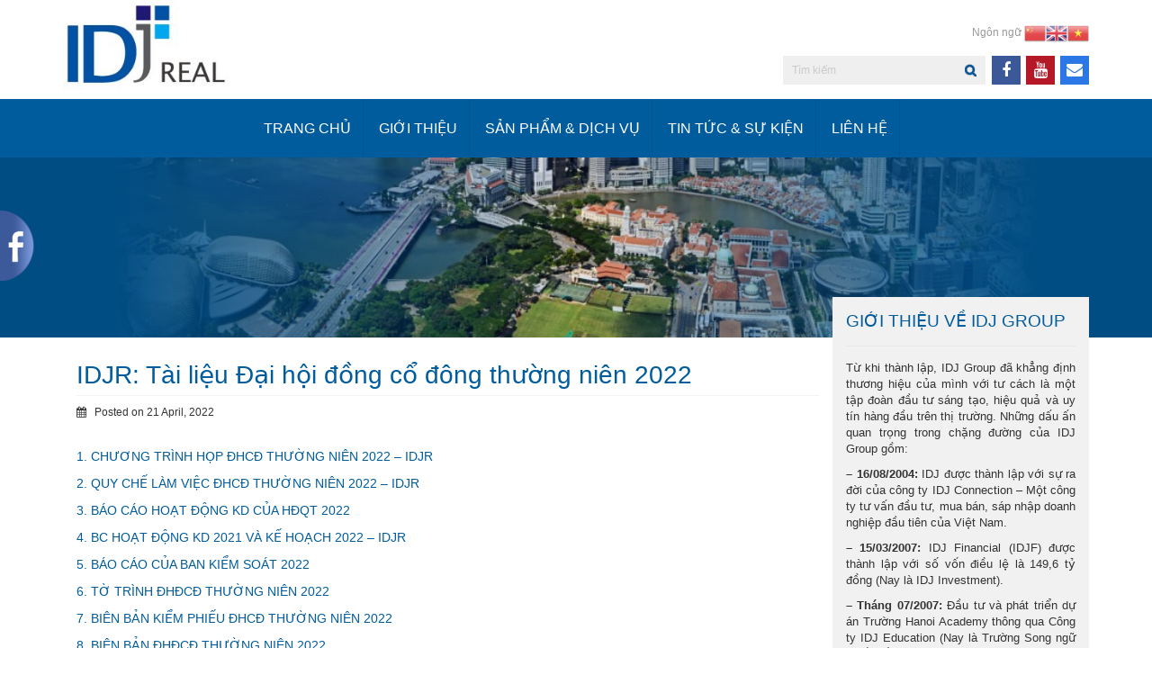

--- FILE ---
content_type: text/html; charset=UTF-8
request_url: https://idjr.vn/idjr-tai-lieu-dai-hoi-dong-co-dong-thuong-nien-2022/
body_size: 14111
content:
<!DOCTYPE html>
<html lang="en-US">
<head>
<meta charset="UTF-8">
<meta name="viewport" content="width=device-width, initial-scale=1">
<link rel="profile" href="https://gmpg.org/xfn/11">
<link rel="pingback" href="https://idjr.vn/xmlrpc.php">
  <link rel="stylesheet" href="https://maxcdn.bootstrapcdn.com/bootstrap/3.3.7/css/bootstrap.min.css">
  <script src="https://ajax.googleapis.com/ajax/libs/jquery/3.2.1/jquery.min.js"></script>
  <script src="https://maxcdn.bootstrapcdn.com/bootstrap/3.3.7/js/bootstrap.min.js"></script>
  <meta property="og:image" />

<meta name='robots' content='index, follow, max-image-preview:large, max-snippet:-1, max-video-preview:-1' />

	<!-- This site is optimized with the Yoast SEO plugin v19.6.1 - https://yoast.com/wordpress/plugins/seo/ -->
	<title>IDJR: Tài liệu Đại hội đồng cổ đông thường niên 2022 - IDJ Real</title>
	<link rel="canonical" href="https://idjr.vn/idjr-tai-lieu-dai-hoi-dong-co-dong-thuong-nien-2022/" />
	<meta property="og:locale" content="en_US" />
	<meta property="og:type" content="article" />
	<meta property="og:title" content="IDJR: Tài liệu Đại hội đồng cổ đông thường niên 2022 - IDJ Real" />
	<meta property="og:description" content="&nbsp; 1. CHƯƠNG TRÌNH HỌP ĐHCĐ THƯỜNG NIÊN 2022 &#8211; IDJR 2. QUY CHẾ LÀM VIỆC ĐHCĐ THƯỜNG NIÊN 2022 &#8211; IDJR 3. BÁO CÁO HOẠT ĐỘNG KD CỦA HĐQT 2022 4. BC HOẠT ĐỘNG KD 2021 VÀ KẾ HOẠCH 2022 &#8211; IDJR 5. BÁO CÁO CỦA BAN KIỂM SOÁT 2022 6. TỜ TRÌNH ĐHĐCĐ [&hellip;]" />
	<meta property="og:url" content="https://idjr.vn/idjr-tai-lieu-dai-hoi-dong-co-dong-thuong-nien-2022/" />
	<meta property="og:site_name" content="IDJ Real" />
	<meta property="article:published_time" content="2022-04-21T04:30:51+00:00" />
	<meta property="article:modified_time" content="2022-09-14T07:52:22+00:00" />
	<meta property="og:image" content="https://idjr.vn/wp-content/uploads/2017/07/Logo-IDJ-Real-horizontal.jpg" />
	<meta property="og:image:width" content="605" />
	<meta property="og:image:height" content="329" />
	<meta property="og:image:type" content="image/jpeg" />
	<meta name="author" content="admin" />
	<meta name="twitter:card" content="summary_large_image" />
	<script type="application/ld+json" class="yoast-schema-graph">{"@context":"https://schema.org","@graph":[{"@type":"WebPage","@id":"https://idjr.vn/idjr-tai-lieu-dai-hoi-dong-co-dong-thuong-nien-2022/","url":"https://idjr.vn/idjr-tai-lieu-dai-hoi-dong-co-dong-thuong-nien-2022/","name":"IDJR: Tài liệu Đại hội đồng cổ đông thường niên 2022 - IDJ Real","isPartOf":{"@id":"https://idjr.vn/#website"},"primaryImageOfPage":{"@id":"https://idjr.vn/idjr-tai-lieu-dai-hoi-dong-co-dong-thuong-nien-2022/#primaryimage"},"image":{"@id":"https://idjr.vn/idjr-tai-lieu-dai-hoi-dong-co-dong-thuong-nien-2022/#primaryimage"},"thumbnailUrl":"https://idjr.vn/wp-content/uploads/2017/07/Logo-IDJ-Real-horizontal.jpg","datePublished":"2022-04-21T04:30:51+00:00","dateModified":"2022-09-14T07:52:22+00:00","author":{"@id":"https://idjr.vn/#/schema/person/88d698e529f32f8dae9d5dc786b0f32b"},"breadcrumb":{"@id":"https://idjr.vn/idjr-tai-lieu-dai-hoi-dong-co-dong-thuong-nien-2022/#breadcrumb"},"inLanguage":"en-US","potentialAction":[{"@type":"ReadAction","target":["https://idjr.vn/idjr-tai-lieu-dai-hoi-dong-co-dong-thuong-nien-2022/"]}]},{"@type":"ImageObject","inLanguage":"en-US","@id":"https://idjr.vn/idjr-tai-lieu-dai-hoi-dong-co-dong-thuong-nien-2022/#primaryimage","url":"https://idjr.vn/wp-content/uploads/2017/07/Logo-IDJ-Real-horizontal.jpg","contentUrl":"https://idjr.vn/wp-content/uploads/2017/07/Logo-IDJ-Real-horizontal.jpg","width":605,"height":329},{"@type":"BreadcrumbList","@id":"https://idjr.vn/idjr-tai-lieu-dai-hoi-dong-co-dong-thuong-nien-2022/#breadcrumb","itemListElement":[{"@type":"ListItem","position":1,"name":"Trang chủ","item":"https://idjr.vn/"},{"@type":"ListItem","position":2,"name":"IDJR: Tài liệu Đại hội đồng cổ đông thường niên 2022"}]},{"@type":"WebSite","@id":"https://idjr.vn/#website","url":"https://idjr.vn/","name":"IDJ Real","description":"Tập đoàn IDJ","potentialAction":[{"@type":"SearchAction","target":{"@type":"EntryPoint","urlTemplate":"https://idjr.vn/?s={search_term_string}"},"query-input":"required name=search_term_string"}],"inLanguage":"en-US"},{"@type":"Person","@id":"https://idjr.vn/#/schema/person/88d698e529f32f8dae9d5dc786b0f32b","name":"admin","image":{"@type":"ImageObject","inLanguage":"en-US","@id":"https://idjr.vn/#/schema/person/image/","url":"https://secure.gravatar.com/avatar/f30b64d0d7ce608961adc7caf7f9d25b?s=96&d=mm&r=g","contentUrl":"https://secure.gravatar.com/avatar/f30b64d0d7ce608961adc7caf7f9d25b?s=96&d=mm&r=g","caption":"admin"},"url":"https://idjr.vn/author/webtit/"}]}</script>
	<!-- / Yoast SEO plugin. -->


<link rel='dns-prefetch' href='//fonts.googleapis.com' />
<link rel='dns-prefetch' href='//s.w.org' />
<link rel="alternate" type="application/rss+xml" title="IDJ Real &raquo; Feed" href="https://idjr.vn/feed/" />
<link rel="alternate" type="application/rss+xml" title="IDJ Real &raquo; Comments Feed" href="https://idjr.vn/comments/feed/" />
<link rel="alternate" type="application/rss+xml" title="IDJ Real &raquo; IDJR: Tài liệu Đại hội đồng cổ đông thường niên 2022 Comments Feed" href="https://idjr.vn/idjr-tai-lieu-dai-hoi-dong-co-dong-thuong-nien-2022/feed/" />
<script type="text/javascript">
window._wpemojiSettings = {"baseUrl":"https:\/\/s.w.org\/images\/core\/emoji\/14.0.0\/72x72\/","ext":".png","svgUrl":"https:\/\/s.w.org\/images\/core\/emoji\/14.0.0\/svg\/","svgExt":".svg","source":{"concatemoji":"https:\/\/idjr.vn\/wp-includes\/js\/wp-emoji-release.min.js?ver=6.0.11"}};
/*! This file is auto-generated */
!function(e,a,t){var n,r,o,i=a.createElement("canvas"),p=i.getContext&&i.getContext("2d");function s(e,t){var a=String.fromCharCode,e=(p.clearRect(0,0,i.width,i.height),p.fillText(a.apply(this,e),0,0),i.toDataURL());return p.clearRect(0,0,i.width,i.height),p.fillText(a.apply(this,t),0,0),e===i.toDataURL()}function c(e){var t=a.createElement("script");t.src=e,t.defer=t.type="text/javascript",a.getElementsByTagName("head")[0].appendChild(t)}for(o=Array("flag","emoji"),t.supports={everything:!0,everythingExceptFlag:!0},r=0;r<o.length;r++)t.supports[o[r]]=function(e){if(!p||!p.fillText)return!1;switch(p.textBaseline="top",p.font="600 32px Arial",e){case"flag":return s([127987,65039,8205,9895,65039],[127987,65039,8203,9895,65039])?!1:!s([55356,56826,55356,56819],[55356,56826,8203,55356,56819])&&!s([55356,57332,56128,56423,56128,56418,56128,56421,56128,56430,56128,56423,56128,56447],[55356,57332,8203,56128,56423,8203,56128,56418,8203,56128,56421,8203,56128,56430,8203,56128,56423,8203,56128,56447]);case"emoji":return!s([129777,127995,8205,129778,127999],[129777,127995,8203,129778,127999])}return!1}(o[r]),t.supports.everything=t.supports.everything&&t.supports[o[r]],"flag"!==o[r]&&(t.supports.everythingExceptFlag=t.supports.everythingExceptFlag&&t.supports[o[r]]);t.supports.everythingExceptFlag=t.supports.everythingExceptFlag&&!t.supports.flag,t.DOMReady=!1,t.readyCallback=function(){t.DOMReady=!0},t.supports.everything||(n=function(){t.readyCallback()},a.addEventListener?(a.addEventListener("DOMContentLoaded",n,!1),e.addEventListener("load",n,!1)):(e.attachEvent("onload",n),a.attachEvent("onreadystatechange",function(){"complete"===a.readyState&&t.readyCallback()})),(e=t.source||{}).concatemoji?c(e.concatemoji):e.wpemoji&&e.twemoji&&(c(e.twemoji),c(e.wpemoji)))}(window,document,window._wpemojiSettings);
</script>
<style type="text/css">
img.wp-smiley,
img.emoji {
	display: inline !important;
	border: none !important;
	box-shadow: none !important;
	height: 1em !important;
	width: 1em !important;
	margin: 0 0.07em !important;
	vertical-align: -0.1em !important;
	background: none !important;
	padding: 0 !important;
}
</style>
	<link rel='stylesheet' id='gtranslate-style-css'  href='https://idjr.vn/wp-content/plugins/gtranslate/gtranslate-style24.css?ver=6.0.11' type='text/css' media='all' />
<link rel='stylesheet' id='sydney-bootstrap-css'  href='https://idjr.vn/wp-content/themes/sydney/css/bootstrap/bootstrap.min.css?ver=1' type='text/css' media='all' />
<link rel='stylesheet' id='wp-block-library-css'  href='https://idjr.vn/wp-includes/css/dist/block-library/style.min.css?ver=6.0.11' type='text/css' media='all' />
<style id='global-styles-inline-css' type='text/css'>
body{--wp--preset--color--black: #000000;--wp--preset--color--cyan-bluish-gray: #abb8c3;--wp--preset--color--white: #ffffff;--wp--preset--color--pale-pink: #f78da7;--wp--preset--color--vivid-red: #cf2e2e;--wp--preset--color--luminous-vivid-orange: #ff6900;--wp--preset--color--luminous-vivid-amber: #fcb900;--wp--preset--color--light-green-cyan: #7bdcb5;--wp--preset--color--vivid-green-cyan: #00d084;--wp--preset--color--pale-cyan-blue: #8ed1fc;--wp--preset--color--vivid-cyan-blue: #0693e3;--wp--preset--color--vivid-purple: #9b51e0;--wp--preset--gradient--vivid-cyan-blue-to-vivid-purple: linear-gradient(135deg,rgba(6,147,227,1) 0%,rgb(155,81,224) 100%);--wp--preset--gradient--light-green-cyan-to-vivid-green-cyan: linear-gradient(135deg,rgb(122,220,180) 0%,rgb(0,208,130) 100%);--wp--preset--gradient--luminous-vivid-amber-to-luminous-vivid-orange: linear-gradient(135deg,rgba(252,185,0,1) 0%,rgba(255,105,0,1) 100%);--wp--preset--gradient--luminous-vivid-orange-to-vivid-red: linear-gradient(135deg,rgba(255,105,0,1) 0%,rgb(207,46,46) 100%);--wp--preset--gradient--very-light-gray-to-cyan-bluish-gray: linear-gradient(135deg,rgb(238,238,238) 0%,rgb(169,184,195) 100%);--wp--preset--gradient--cool-to-warm-spectrum: linear-gradient(135deg,rgb(74,234,220) 0%,rgb(151,120,209) 20%,rgb(207,42,186) 40%,rgb(238,44,130) 60%,rgb(251,105,98) 80%,rgb(254,248,76) 100%);--wp--preset--gradient--blush-light-purple: linear-gradient(135deg,rgb(255,206,236) 0%,rgb(152,150,240) 100%);--wp--preset--gradient--blush-bordeaux: linear-gradient(135deg,rgb(254,205,165) 0%,rgb(254,45,45) 50%,rgb(107,0,62) 100%);--wp--preset--gradient--luminous-dusk: linear-gradient(135deg,rgb(255,203,112) 0%,rgb(199,81,192) 50%,rgb(65,88,208) 100%);--wp--preset--gradient--pale-ocean: linear-gradient(135deg,rgb(255,245,203) 0%,rgb(182,227,212) 50%,rgb(51,167,181) 100%);--wp--preset--gradient--electric-grass: linear-gradient(135deg,rgb(202,248,128) 0%,rgb(113,206,126) 100%);--wp--preset--gradient--midnight: linear-gradient(135deg,rgb(2,3,129) 0%,rgb(40,116,252) 100%);--wp--preset--duotone--dark-grayscale: url('#wp-duotone-dark-grayscale');--wp--preset--duotone--grayscale: url('#wp-duotone-grayscale');--wp--preset--duotone--purple-yellow: url('#wp-duotone-purple-yellow');--wp--preset--duotone--blue-red: url('#wp-duotone-blue-red');--wp--preset--duotone--midnight: url('#wp-duotone-midnight');--wp--preset--duotone--magenta-yellow: url('#wp-duotone-magenta-yellow');--wp--preset--duotone--purple-green: url('#wp-duotone-purple-green');--wp--preset--duotone--blue-orange: url('#wp-duotone-blue-orange');--wp--preset--font-size--small: 13px;--wp--preset--font-size--medium: 20px;--wp--preset--font-size--large: 36px;--wp--preset--font-size--x-large: 42px;}.has-black-color{color: var(--wp--preset--color--black) !important;}.has-cyan-bluish-gray-color{color: var(--wp--preset--color--cyan-bluish-gray) !important;}.has-white-color{color: var(--wp--preset--color--white) !important;}.has-pale-pink-color{color: var(--wp--preset--color--pale-pink) !important;}.has-vivid-red-color{color: var(--wp--preset--color--vivid-red) !important;}.has-luminous-vivid-orange-color{color: var(--wp--preset--color--luminous-vivid-orange) !important;}.has-luminous-vivid-amber-color{color: var(--wp--preset--color--luminous-vivid-amber) !important;}.has-light-green-cyan-color{color: var(--wp--preset--color--light-green-cyan) !important;}.has-vivid-green-cyan-color{color: var(--wp--preset--color--vivid-green-cyan) !important;}.has-pale-cyan-blue-color{color: var(--wp--preset--color--pale-cyan-blue) !important;}.has-vivid-cyan-blue-color{color: var(--wp--preset--color--vivid-cyan-blue) !important;}.has-vivid-purple-color{color: var(--wp--preset--color--vivid-purple) !important;}.has-black-background-color{background-color: var(--wp--preset--color--black) !important;}.has-cyan-bluish-gray-background-color{background-color: var(--wp--preset--color--cyan-bluish-gray) !important;}.has-white-background-color{background-color: var(--wp--preset--color--white) !important;}.has-pale-pink-background-color{background-color: var(--wp--preset--color--pale-pink) !important;}.has-vivid-red-background-color{background-color: var(--wp--preset--color--vivid-red) !important;}.has-luminous-vivid-orange-background-color{background-color: var(--wp--preset--color--luminous-vivid-orange) !important;}.has-luminous-vivid-amber-background-color{background-color: var(--wp--preset--color--luminous-vivid-amber) !important;}.has-light-green-cyan-background-color{background-color: var(--wp--preset--color--light-green-cyan) !important;}.has-vivid-green-cyan-background-color{background-color: var(--wp--preset--color--vivid-green-cyan) !important;}.has-pale-cyan-blue-background-color{background-color: var(--wp--preset--color--pale-cyan-blue) !important;}.has-vivid-cyan-blue-background-color{background-color: var(--wp--preset--color--vivid-cyan-blue) !important;}.has-vivid-purple-background-color{background-color: var(--wp--preset--color--vivid-purple) !important;}.has-black-border-color{border-color: var(--wp--preset--color--black) !important;}.has-cyan-bluish-gray-border-color{border-color: var(--wp--preset--color--cyan-bluish-gray) !important;}.has-white-border-color{border-color: var(--wp--preset--color--white) !important;}.has-pale-pink-border-color{border-color: var(--wp--preset--color--pale-pink) !important;}.has-vivid-red-border-color{border-color: var(--wp--preset--color--vivid-red) !important;}.has-luminous-vivid-orange-border-color{border-color: var(--wp--preset--color--luminous-vivid-orange) !important;}.has-luminous-vivid-amber-border-color{border-color: var(--wp--preset--color--luminous-vivid-amber) !important;}.has-light-green-cyan-border-color{border-color: var(--wp--preset--color--light-green-cyan) !important;}.has-vivid-green-cyan-border-color{border-color: var(--wp--preset--color--vivid-green-cyan) !important;}.has-pale-cyan-blue-border-color{border-color: var(--wp--preset--color--pale-cyan-blue) !important;}.has-vivid-cyan-blue-border-color{border-color: var(--wp--preset--color--vivid-cyan-blue) !important;}.has-vivid-purple-border-color{border-color: var(--wp--preset--color--vivid-purple) !important;}.has-vivid-cyan-blue-to-vivid-purple-gradient-background{background: var(--wp--preset--gradient--vivid-cyan-blue-to-vivid-purple) !important;}.has-light-green-cyan-to-vivid-green-cyan-gradient-background{background: var(--wp--preset--gradient--light-green-cyan-to-vivid-green-cyan) !important;}.has-luminous-vivid-amber-to-luminous-vivid-orange-gradient-background{background: var(--wp--preset--gradient--luminous-vivid-amber-to-luminous-vivid-orange) !important;}.has-luminous-vivid-orange-to-vivid-red-gradient-background{background: var(--wp--preset--gradient--luminous-vivid-orange-to-vivid-red) !important;}.has-very-light-gray-to-cyan-bluish-gray-gradient-background{background: var(--wp--preset--gradient--very-light-gray-to-cyan-bluish-gray) !important;}.has-cool-to-warm-spectrum-gradient-background{background: var(--wp--preset--gradient--cool-to-warm-spectrum) !important;}.has-blush-light-purple-gradient-background{background: var(--wp--preset--gradient--blush-light-purple) !important;}.has-blush-bordeaux-gradient-background{background: var(--wp--preset--gradient--blush-bordeaux) !important;}.has-luminous-dusk-gradient-background{background: var(--wp--preset--gradient--luminous-dusk) !important;}.has-pale-ocean-gradient-background{background: var(--wp--preset--gradient--pale-ocean) !important;}.has-electric-grass-gradient-background{background: var(--wp--preset--gradient--electric-grass) !important;}.has-midnight-gradient-background{background: var(--wp--preset--gradient--midnight) !important;}.has-small-font-size{font-size: var(--wp--preset--font-size--small) !important;}.has-medium-font-size{font-size: var(--wp--preset--font-size--medium) !important;}.has-large-font-size{font-size: var(--wp--preset--font-size--large) !important;}.has-x-large-font-size{font-size: var(--wp--preset--font-size--x-large) !important;}
</style>
<link rel='stylesheet' id='hctpc_stylesheet-css'  href='https://idjr.vn/wp-content/plugins/captcha/css/front_end_style.css?ver=4.3.1' type='text/css' media='all' />
<link rel='stylesheet' id='dashicons-css'  href='https://idjr.vn/wp-includes/css/dashicons.min.css?ver=6.0.11' type='text/css' media='all' />
<link rel='stylesheet' id='hctpc_desktop_style-css'  href='https://idjr.vn/wp-content/plugins/captcha/css/desktop_style.css?ver=4.3.1' type='text/css' media='all' />
<link rel='stylesheet' id='contact-form-7-css'  href='https://idjr.vn/wp-content/plugins/contact-form-7/includes/css/styles.css?ver=5.6.3' type='text/css' media='all' />
<link rel='stylesheet' id='bwg_fonts-css'  href='https://idjr.vn/wp-content/plugins/photo-gallery/css/bwg-fonts/fonts.css?ver=0.0.1' type='text/css' media='all' />
<link rel='stylesheet' id='sumoselect-css'  href='https://idjr.vn/wp-content/plugins/photo-gallery/css/sumoselect.min.css?ver=3.4.6' type='text/css' media='all' />
<link rel='stylesheet' id='mCustomScrollbar-css'  href='https://idjr.vn/wp-content/plugins/photo-gallery/css/jquery.mCustomScrollbar.min.css?ver=3.1.5' type='text/css' media='all' />
<link rel='stylesheet' id='bwg_frontend-css'  href='https://idjr.vn/wp-content/plugins/photo-gallery/css/styles.min.css?ver=1.7.4' type='text/css' media='all' />
<link rel='stylesheet' id='wp-pagenavi-css'  href='https://idjr.vn/wp-content/plugins/wp-pagenavi/pagenavi-css.css?ver=2.70' type='text/css' media='all' />
<link rel='stylesheet' id='sydney-fonts-css'  href='https://fonts.googleapis.com/css?family=Source+Sans+Pro%3A400%2C400italic%2C600%7CHelvetica%3A400%2C500%2C600' type='text/css' media='all' />
<link rel='stylesheet' id='sydney-style-css'  href='https://idjr.vn/wp-content/themes/sydney/style.css?ver=20170504' type='text/css' media='all' />
<style id='sydney-style-inline-css' type='text/css'>
body, #mainnav ul ul a { font-family:'Helvetica', sans-serif!important;}
h1, h2, h3, h4, h5, h6, #mainnav ul li a, .portfolio-info, .roll-testimonials .name, .roll-team .team-content .name, .roll-team .team-item .team-pop .name, .roll-tabs .menu-tab li a, .roll-testimonials .name, .roll-project .project-filter li a, .roll-button, .roll-counter .name-count, .roll-counter .numb-count button, input[type="button"], input[type="reset"], input[type="submit"] { font-family:'Helvetica', sans-serif;}
.site-title { font-size:32px; }
.site-description { font-size:16px; }
#mainnav ul li a { font-size:14px; }
h1 { font-size:24px; }
h2 { font-size:20px; }
h3 { font-size:18px; }
h4 { font-size:16px; }
h5 { font-size:14px; }
h6 { font-size:14px; }
body { font-size:14px; }
.header-image { background-size:cover;}
.header-image { height:200px; }
.site-header.float-header { background-color:rgba(0,0,0,0.9);}
@media only screen and (max-width: 1024px) { .site-header { background-color:#000000;}}
.site-title a, .site-title a:hover { color:#ffffff}
.site-description { color:#ffffff}
#mainnav ul li a, #mainnav ul li::before { color:#ffffff}
#mainnav .sub-menu li a { color:#ffffff}
#mainnav .sub-menu li a { background:#1c1c1c}
.text-slider .maintitle, .text-slider .subtitle { color:#ffffff}
body { color:#767676}
#secondary { background-color:#ffffff}
#secondary, #secondary a, #secondary .widget-title { color:#767676}
.footer-widgets { background-color:#252525}
.btn-menu { color:#ffffff}
#mainnav ul li a:hover { color:#d65050}
.site-footer { background-color:#1c1c1c}
.site-footer,.site-footer a { color:#666666}
.overlay { background-color:#000000}
.page-wrap { padding-top:20px;}
.page-wrap { padding-bottom:20px;}
@media only screen and (max-width: 1025px) {		
			.mobile-slide {
				display: block;
			}
			.slide-item {
				background-image: none !important;
			}
			.header-slider {
			}
			.slide-item {
				height: auto !important;
			}
			.slide-inner {
				min-height: initial;
			} 
		}

</style>
<link rel='stylesheet' id='sydney-font-awesome-css'  href='https://idjr.vn/wp-content/themes/sydney/fonts/font-awesome.min.css?ver=6.0.11' type='text/css' media='all' />
<!--[if lte IE 9]>
<link rel='stylesheet' id='sydney-ie9-css'  href='https://idjr.vn/wp-content/themes/sydney/css/ie9.css?ver=6.0.11' type='text/css' media='all' />
<![endif]-->
<script type='text/javascript' src='https://idjr.vn/wp-includes/js/jquery/jquery.min.js?ver=3.6.0' id='jquery-core-js'></script>
<script type='text/javascript' src='https://idjr.vn/wp-includes/js/jquery/jquery-migrate.min.js?ver=3.3.2' id='jquery-migrate-js'></script>
<script type='text/javascript' src='https://idjr.vn/wp-content/plugins/photo-gallery/js/jquery.sumoselect.min.js?ver=3.4.6' id='sumoselect-js'></script>
<script type='text/javascript' src='https://idjr.vn/wp-content/plugins/photo-gallery/js/jquery.mobile.min.js?ver=1.4.5' id='jquery-mobile-js'></script>
<script type='text/javascript' src='https://idjr.vn/wp-content/plugins/photo-gallery/js/jquery.mCustomScrollbar.concat.min.js?ver=3.1.5' id='mCustomScrollbar-js'></script>
<script type='text/javascript' src='https://idjr.vn/wp-content/plugins/photo-gallery/js/jquery.fullscreen.min.js?ver=0.6.0' id='jquery-fullscreen-js'></script>
<script type='text/javascript' id='bwg_frontend-js-extra'>
/* <![CDATA[ */
var bwg_objectsL10n = {"bwg_field_required":"field is required.","bwg_mail_validation":"This is not a valid email address.","bwg_search_result":"There are no images matching your search.","bwg_select_tag":"Select Tag","bwg_order_by":"Order By","bwg_search":"Search","bwg_show_ecommerce":"Show Ecommerce","bwg_hide_ecommerce":"Hide Ecommerce","bwg_show_comments":"Show Comments","bwg_hide_comments":"Hide Comments","bwg_restore":"Restore","bwg_maximize":"Maximize","bwg_fullscreen":"Fullscreen","bwg_exit_fullscreen":"Exit Fullscreen","bwg_search_tag":"SEARCH...","bwg_tag_no_match":"No tags found","bwg_all_tags_selected":"All tags selected","bwg_tags_selected":"tags selected","play":"Play","pause":"Pause","is_pro":"","bwg_play":"Play","bwg_pause":"Pause","bwg_hide_info":"Hide info","bwg_show_info":"Show info","bwg_hide_rating":"Hide rating","bwg_show_rating":"Show rating","ok":"Ok","cancel":"Cancel","select_all":"Select all","lazy_load":"0","lazy_loader":"https:\/\/idjr.vn\/wp-content\/plugins\/photo-gallery\/images\/ajax_loader.png","front_ajax":"0","bwg_tag_see_all":"see all tags","bwg_tag_see_less":"see less tags","page_speed":""};
/* ]]> */
</script>
<script type='text/javascript' src='https://idjr.vn/wp-content/plugins/photo-gallery/js/scripts.min.js?ver=1.7.4' id='bwg_frontend-js'></script>
<script type='text/javascript' src='https://idjr.vn/wp-content/plugins/photo-gallery/js/circle-progress.js?ver=1.7.4' id='bwg_speed_circle-js'></script>
<script type='text/javascript' src='https://idjr.vn/wp-content/plugins/sticky-menu-or-anything-on-scroll/assets/js/jq-sticky-anything.min.js?ver=2.1.1' id='stickyAnythingLib-js'></script>
<link rel="https://api.w.org/" href="https://idjr.vn/wp-json/" /><link rel="alternate" type="application/json" href="https://idjr.vn/wp-json/wp/v2/posts/7232" /><link rel="EditURI" type="application/rsd+xml" title="RSD" href="https://idjr.vn/xmlrpc.php?rsd" />
<link rel="wlwmanifest" type="application/wlwmanifest+xml" href="https://idjr.vn/wp-includes/wlwmanifest.xml" /> 
<meta name="generator" content="WordPress 6.0.11" />
<link rel='shortlink' href='https://idjr.vn/?p=7232' />
<link rel="alternate" type="application/json+oembed" href="https://idjr.vn/wp-json/oembed/1.0/embed?url=https%3A%2F%2Fidjr.vn%2Fidjr-tai-lieu-dai-hoi-dong-co-dong-thuong-nien-2022%2F" />
<link rel="alternate" type="text/xml+oembed" href="https://idjr.vn/wp-json/oembed/1.0/embed?url=https%3A%2F%2Fidjr.vn%2Fidjr-tai-lieu-dai-hoi-dong-co-dong-thuong-nien-2022%2F&#038;format=xml" />
	<style type="text/css">
		.header-image {
			background-image: url(https://idj.com.vn/wp-content/uploads/2017/07/Singapore-1090x200.jpg);
			display: block;
		}
		@media only screen and (max-width: 1024px) {
			.header-inner {
				display: block;
			}
			.header-image {
				background-image: none;
				height: auto !important;
			}		
		}
	</style>
	<link rel="icon" href="https://idjr.vn/wp-content/uploads/2021/02/cropped-Logo-IDJ-Real-vertical-transparent-32x32.png" sizes="32x32" />
<link rel="icon" href="https://idjr.vn/wp-content/uploads/2021/02/cropped-Logo-IDJ-Real-vertical-transparent-192x192.png" sizes="192x192" />
<link rel="apple-touch-icon" href="https://idjr.vn/wp-content/uploads/2021/02/cropped-Logo-IDJ-Real-vertical-transparent-180x180.png" />
<meta name="msapplication-TileImage" content="https://idjr.vn/wp-content/uploads/2021/02/cropped-Logo-IDJ-Real-vertical-transparent-270x270.png" />

<div id="fb-root"></div>
<script>
	(function(d, s, id) {
		var js, fjs = d.getElementsByTagName(s)[0];
		if (d.getElementById(id)) return;
		js = d.createElement(s); js.id = id;
		js.src = "//connect.facebook.net/vi_VN/sdk.js#xfbml=1&version=v2.5";
		fjs.parentNode.insertBefore(js, fjs);
	}(document, 'script', 'facebook-jssdk'));
</script>
<!-- Son xoa ma pixel cu ngay 29/4/2022 bang cach bien thanh binh luan -->
<!-- Facebook Pixel Code -->
<!--
<script>
  !function(f,b,e,v,n,t,s)
  {if(f.fbq)return;n=f.fbq=function(){n.callMethod?
  n.callMethod.apply(n,arguments):n.queue.push(arguments)};
  if(!f._fbq)f._fbq=n;n.push=n;n.loaded=!0;n.version='2.0';
  n.queue=[];t=b.createElement(e);t.async=!0;
  t.src=v;s=b.getElementsByTagName(e)[0];
  s.parentNode.insertBefore(t,s)}(window, document,'script',
  'https://connect.facebook.net/en_US/fbevents.js');
  fbq('init', '1645421842431832');
  fbq('track', 'PageView');
</script>
<noscript><img height="1" width="1" style="display:none"
  src="https://www.facebook.com/tr?id=1645421842431832&ev=PageView&noscript=1"
/></noscript>
-->
<!-- End Facebook Pixel Code -->
<!-- Son them pixel code vao website ngay 29/4/2022 -->
<!-- Meta Pixel Code -->
<script>
  !function(f,b,e,v,n,t,s)
  {if(f.fbq)return;n=f.fbq=function(){n.callMethod?
  n.callMethod.apply(n,arguments):n.queue.push(arguments)};
  if(!f._fbq)f._fbq=n;n.push=n;n.loaded=!0;n.version='2.0';
  n.queue=[];t=b.createElement(e);t.async=!0;
  t.src=v;s=b.getElementsByTagName(e)[0];
  s.parentNode.insertBefore(t,s)}(window, document,'script',
  'https://connect.facebook.net/en_US/fbevents.js');
  fbq('init', '709253446787869');
  fbq('track', 'PageView');
</script>
<noscript><img height="1" width="1" style="display:none"
  src="https://www.facebook.com/tr?id=709253446787869&ev=PageView&noscript=1"
/></noscript>
<!-- End Meta Pixel Code -->
<!-- Son xac minh ten mien website cho Facebook 29/4/2022 -->
<meta name="facebook-domain-verification" content="rs4nlxqvfd5myecnaf93qewx4i54n8" />
<!-- End Son xac minh ten mien -->
<!-- Son edit 22/3/2022: Bo sung google analytics -->

<!-- Global site tag (gtag.js) - Google Analytics -->
<script async src="https://www.googletagmanager.com/gtag/js?id=G-TW1WL1QTYN"></script>
<script>
  window.dataLayer = window.dataLayer || [];
  function gtag(){dataLayer.push(arguments);}
  gtag('js', new Date());

  gtag('config', 'G-TW1WL1QTYN');
</script>

<!-- End Son edit -->

</head>

<!-- Son edit 19/3/2022 sua lai duong link fanpage IDJ Real -->

<body data-rsssl=1 class="post-template-default single single-post postid-7232 single-format-standard elementor-default elementor-kit-">
<a class="facebook-fixed" href="https://www.facebook.com/idjreal" target="_blank">
	<img src="https://idjr.vn//wp-content/themes/sydney/images/facebook.png"">
</a>
	<div class="preloader">
	    <div class="spinner">
	        <div class="pre-bounce1"></div>
	        <div class="pre-bounce2"></div>
	    </div>
	</div>
	
<div id="page" class="hfeed site">
	<a class="skip-link screen-reader-text" href="#content">Skip to content</a>

	
	<header id="masthead" class="site-header" role="banner">
		<div class="header-wrap">
            <div class="container">
                <div class="row">
				<div class="col-md-4 col-sm-8 col-xs-12">
		        				<aside id="custom_post_widget-12" class="widget widget_custom_post_widget"><p><a href="https://idjr.vn/"><img loading="lazy" class="alignnone wp-image-6734" src="https://idjr.vn/wp-content/uploads/2017/07/Logo-IDJ-Real-horizontal.jpg" alt="" width="184" height="100" srcset="https://idjr.vn/wp-content/uploads/2017/07/Logo-IDJ-Real-horizontal.jpg 605w, https://idjr.vn/wp-content/uploads/2017/07/Logo-IDJ-Real-horizontal-300x163.jpg 300w, https://idjr.vn/wp-content/uploads/2017/07/Logo-IDJ-Real-horizontal-230x125.jpg 230w, https://idjr.vn/wp-content/uploads/2017/07/Logo-IDJ-Real-horizontal-350x190.jpg 350w, https://idjr.vn/wp-content/uploads/2017/07/Logo-IDJ-Real-horizontal-480x261.jpg 480w" sizes="(max-width: 184px) 100vw, 184px" /></a></p>
</aside>		        				</div>
				<div class="col-md-8 col-sm-4 col-xs-12">
			<div class="tools">
			<div class="language">
				<span class="lang-label">Ngôn ngữ</span>
		<!-- GTranslate: https://gtranslate.io/ -->
<a href="#" onclick="doGTranslate('vi|zh-CN');return false;" title="Chinese (Simplified)" class="glink nturl notranslate"><img src="//idjr.vn/wp-content/plugins/gtranslate/flags/24/zh-CN.png" height="24" width="24" alt="Chinese (Simplified)" /></a><a href="#" onclick="doGTranslate('vi|en');return false;" title="English" class="glink nturl notranslate"><img src="//idjr.vn/wp-content/plugins/gtranslate/flags/24/en.png" height="24" width="24" alt="English" /></a><a href="#" onclick="doGTranslate('vi|vi');return false;" title="Vietnamese" class="glink nturl notranslate"><img src="//idjr.vn/wp-content/plugins/gtranslate/flags/24/vi.png" height="24" width="24" alt="Vietnamese" /></a><style>
#goog-gt-tt {display:none !important;}
.goog-te-banner-frame {display:none !important;}
.goog-te-menu-value:hover {text-decoration:none !important;}
.goog-text-highlight {background-color:transparent !important;box-shadow:none !important;}
body {top:0 !important;}
#google_translate_element2 {display:none!important;}
</style>

<div id="google_translate_element2"></div>
<script>
function googleTranslateElementInit2() {new google.translate.TranslateElement({pageLanguage: 'vi',autoDisplay: false}, 'google_translate_element2');}
</script><script src="//translate.google.com/translate_a/element.js?cb=googleTranslateElementInit2"></script>


<script>
function GTranslateGetCurrentLang() {var keyValue = document['cookie'].match('(^|;) ?googtrans=([^;]*)(;|$)');return keyValue ? keyValue[2].split('/')[2] : null;}
function GTranslateFireEvent(element,event){try{if(document.createEventObject){var evt=document.createEventObject();element.fireEvent('on'+event,evt)}else{var evt=document.createEvent('HTMLEvents');evt.initEvent(event,true,true);element.dispatchEvent(evt)}}catch(e){}}
function doGTranslate(lang_pair){if(lang_pair.value)lang_pair=lang_pair.value;if(lang_pair=='')return;var lang=lang_pair.split('|')[1];if(GTranslateGetCurrentLang() == null && lang == lang_pair.split('|')[0])return;var teCombo;var sel=document.getElementsByTagName('select');for(var i=0;i<sel.length;i++)if(sel[i].className.indexOf('goog-te-combo')!=-1){teCombo=sel[i];break;}if(document.getElementById('google_translate_element2')==null||document.getElementById('google_translate_element2').innerHTML.length==0||teCombo.length==0||teCombo.innerHTML.length==0){setTimeout(function(){doGTranslate(lang_pair)},500)}else{teCombo.value=lang;GTranslateFireEvent(teCombo,'change');GTranslateFireEvent(teCombo,'change')}}
</script>
			</div>
			<a class="social fa fa-envelope" href="mailto:contact@idjgroup.vn"></a>
<!-- Son edit 20/9/2022 sua lai duong link youtube IDJ Real	-->															
			<a class="social fa fa-youtube" href="https://www.youtube.com/channel/UCiwI2ETY6776elawnE1ol0w" target="_blank"></a>
<!-- Son edit 19/3/2022 sua lai duong link fanpage IDJ Real -->
			<a class="social fa fa-facebook" href="https://www.facebook.com/idjreal" target="_blank"></a>

			<!--<a class="social fa fa-video-camera" href="" target="_blank" style="background: #B51827"></a>-->
			<div class="search">
				<form id="searchform" method="post" action="https://idj.com.vn">
										<input type="search" id="s" name="s" value="" placeholder="Tìm kiếm">
									</form>
			</div>
			<div class="clearfix"></div>
		</div>
				</div>
				</div>
			</div>

		</div>
	</header><!-- #masthead -->
					<nav id="mainnav" class="mainnav" role="navigation">
					<div class="container">
						<div class="menu-main-menu-container"><ul id="menu-main-menu" class="menu"><li id="menu-item-1461" class="menu-item menu-item-type-custom menu-item-object-custom menu-item-home menu-item-1461"><a href="https://idjr.vn/">Trang chủ</a></li>
<li id="menu-item-6744" class="menu-item menu-item-type-custom menu-item-object-custom menu-item-has-children menu-item-6744"><a href="#">Giới thiệu</a>
<ul class="sub-menu">
	<li id="menu-item-6741" class="menu-item menu-item-type-post_type menu-item-object-page menu-item-6741"><a href="https://idjr.vn/tap-doan-idj/">IDJ Group</a></li>
	<li id="menu-item-6745" class="menu-item menu-item-type-post_type menu-item-object-page menu-item-6745"><a href="https://idjr.vn/gioi-thieu/">IDJ Real</a></li>
	<li id="menu-item-1491" class="menu-item menu-item-type-post_type menu-item-object-page menu-item-1491"><a href="https://idjr.vn/gioi-thieu/nhan-su-chu-chot/">Nhân sự chủ chốt</a></li>
	<li id="menu-item-7193" class="menu-item menu-item-type-taxonomy menu-item-object-category current-post-ancestor current-menu-parent current-post-parent menu-item-7193"><a href="https://idjr.vn/quan-he-co-dong/">Quan hệ cổ đông</a></li>
</ul>
</li>
<li id="menu-item-7360" class="menu-item menu-item-type-taxonomy menu-item-object-category menu-item-has-children menu-item-7360"><a href="https://idjr.vn/san-pham-dich-vu/">Sản phẩm &#038; Dịch vụ</a>
<ul class="sub-menu">
	<li id="menu-item-6722" class="menu-item menu-item-type-post_type menu-item-object-page menu-item-6722"><a href="https://idjr.vn/dau-tu-du-an-bat-dong-san/">Đầu tư dự án bất động sản</a></li>
	<li id="menu-item-6772" class="menu-item menu-item-type-post_type menu-item-object-page menu-item-6772"><a href="https://idjr.vn/quan-ly-can-ho-mini-cho-thue/">Quản lý căn hộ mini cho thuê</a></li>
</ul>
</li>
<li id="menu-item-7096" class="menu-item menu-item-type-taxonomy menu-item-object-category menu-item-7096"><a href="https://idjr.vn/tin-tuc-su-kien/">Tin tức &#038; sự kiện</a></li>
<li id="menu-item-1477" class="menu-item menu-item-type-post_type menu-item-object-page menu-item-1477"><a href="https://idjr.vn/lien-he/">Liên hệ</a></li>
</ul></div>					</div>
					</nav><!-- #site-navigation -->
			<div class="header-mobile">
	<div class="toggle-panel">
  <button type="button" class="btn btn-info" data-toggle="collapse" data-target="#demo">
        <span class="sr-only">Toggle navigation</span>
	                        <span class="icon-bar"></span>
	                        <span class="icon-bar"></span>
	                        <span class="icon-bar"></span>
  </button>
</div>
			<div class="logo-mobile">
			<aside id="custom_post_widget-12" class="widget widget_custom_post_widget"><p><a href="https://idjr.vn/"><img loading="lazy" class="alignnone wp-image-6734" src="https://idjr.vn/wp-content/uploads/2017/07/Logo-IDJ-Real-horizontal.jpg" alt="" width="184" height="100" srcset="https://idjr.vn/wp-content/uploads/2017/07/Logo-IDJ-Real-horizontal.jpg 605w, https://idjr.vn/wp-content/uploads/2017/07/Logo-IDJ-Real-horizontal-300x163.jpg 300w, https://idjr.vn/wp-content/uploads/2017/07/Logo-IDJ-Real-horizontal-230x125.jpg 230w, https://idjr.vn/wp-content/uploads/2017/07/Logo-IDJ-Real-horizontal-350x190.jpg 350w, https://idjr.vn/wp-content/uploads/2017/07/Logo-IDJ-Real-horizontal-480x261.jpg 480w" sizes="(max-width: 184px) 100vw, 184px" /></a></p>
</aside>			</div>
					<div class="language">
				<span class="lang-label">Ngôn ngữ</span>
			<a href="http://idj.com.vn/en" hreflang="vi" title="Tiếng anh" class="qtranxs_image qtranxs_image_vi"><img src="https://idjr.vn//wp-content/themes/sydney/images/gb.png" alt="Tiếng anh"><span style="display:none">Tiếng anh</span></a>
			</div> 
	  <div id="demo" class="collapse">
	<div class="menu-main-menu-container"><ul id="menu-main-menu-1" class="menu"><li class="menu-item menu-item-type-custom menu-item-object-custom menu-item-home menu-item-1461"><a href="https://idjr.vn/">Trang chủ</a></li>
<li class="menu-item menu-item-type-custom menu-item-object-custom menu-item-has-children menu-item-6744"><a href="#">Giới thiệu</a>
<ul class="sub-menu">
	<li class="menu-item menu-item-type-post_type menu-item-object-page menu-item-6741"><a href="https://idjr.vn/tap-doan-idj/">IDJ Group</a></li>
	<li class="menu-item menu-item-type-post_type menu-item-object-page menu-item-6745"><a href="https://idjr.vn/gioi-thieu/">IDJ Real</a></li>
	<li class="menu-item menu-item-type-post_type menu-item-object-page menu-item-1491"><a href="https://idjr.vn/gioi-thieu/nhan-su-chu-chot/">Nhân sự chủ chốt</a></li>
	<li class="menu-item menu-item-type-taxonomy menu-item-object-category current-post-ancestor current-menu-parent current-post-parent menu-item-7193"><a href="https://idjr.vn/quan-he-co-dong/">Quan hệ cổ đông</a></li>
</ul>
</li>
<li class="menu-item menu-item-type-taxonomy menu-item-object-category menu-item-has-children menu-item-7360"><a href="https://idjr.vn/san-pham-dich-vu/">Sản phẩm &#038; Dịch vụ</a>
<ul class="sub-menu">
	<li class="menu-item menu-item-type-post_type menu-item-object-page menu-item-6722"><a href="https://idjr.vn/dau-tu-du-an-bat-dong-san/">Đầu tư dự án bất động sản</a></li>
	<li class="menu-item menu-item-type-post_type menu-item-object-page menu-item-6772"><a href="https://idjr.vn/quan-ly-can-ho-mini-cho-thue/">Quản lý căn hộ mini cho thuê</a></li>
</ul>
</li>
<li class="menu-item menu-item-type-taxonomy menu-item-object-category menu-item-7096"><a href="https://idjr.vn/tin-tuc-su-kien/">Tin tức &#038; sự kiện</a></li>
<li class="menu-item menu-item-type-post_type menu-item-object-page menu-item-1477"><a href="https://idjr.vn/lien-he/">Liên hệ</a></li>
</ul></div>  </div>
			</div><!-- header-mobile-->
		<div class="sydney-hero-area">
	<div class="container">
	</div>
		<div class="header-image">
			<div class="container">
			<div class="overlay"></div>				<div id="banner" class="hub">
        <div class="img-wrap">
            <img class="hub-banner" src="" />
        </div> 
</div>
		</div>

				</div>
	</div>

	
	<div id="content" class="page-wrap">
		<div class="container content-wrapper">
			<div class="row">	
	
	
	<div id="primary" class="content-area col-md-9 ">
		<main id="main" class="post-wrap" role="main">

		
			
<article id="post-7232" class="post-7232 post type-post status-publish format-standard has-post-thumbnail hentry category-quan-he-co-dong">

	
	<header class="entry-header">
		<h1 class="title-post entry-title">IDJR: Tài liệu Đại hội đồng cổ đông thường niên 2022</h1>
				<div class="meta-post">
			<span class="posted-on">Posted on <a href="https://idjr.vn/idjr-tai-lieu-dai-hoi-dong-co-dong-thuong-nien-2022/" rel="bookmark"><time class="entry-date published" datetime="2022-04-21T11:30:51+07:00">21 April, 2022</time><time class="updated" datetime="2022-09-14T14:52:22+07:00">14 September, 2022</time></a></span><span class="byline"> <span class="author vcard"><a class="url fn n" href="https://idjr.vn/author/webtit/">admin</a></span></span><span class="cat-links">Posted in <a href="https://idjr.vn/quan-he-co-dong/" rel="category tag">Quan hệ cổ đông</a></span>		</div><!-- .entry-meta -->
			</header><!-- .entry-header -->

	<div class="entry-content">
		<p>&nbsp;</p>
<p><a href="https://idjr.vn/wp-content/uploads/2022/04/1.-CHƯƠNG-TRÌNH-HỌP-ĐHCĐ-THƯỜNG-NIÊN-2022-IDJR.pdf">1. CHƯƠNG TRÌNH HỌP ĐHCĐ THƯỜNG NIÊN 2022 &#8211; IDJR</a></p>
<p><a href="https://idjr.vn/wp-content/uploads/2022/04/2.-QUY-CHẾ-LÀM-VIỆC-ĐHCĐ-THƯỜNG-NIÊN-2022-IDJR.pdf">2. QUY CHẾ LÀM VIỆC ĐHCĐ THƯỜNG NIÊN 2022 &#8211; IDJR</a></p>
<p><a href="https://idjr.vn/wp-content/uploads/2022/04/3.-BÁO-CÁO-HOẠT-ĐỘNG-KD-CỦA-HĐQT-2022.pdf">3. BÁO CÁO HOẠT ĐỘNG KD CỦA HĐQT 2022</a></p>
<p><a href="https://idjr.vn/wp-content/uploads/2022/04/4.-BC-HOẠT-ĐỘNG-KD-2021-VÀ-KẾ-HOẠCH-2022-IDJR.pdf">4. BC HOẠT ĐỘNG KD 2021 VÀ KẾ HOẠCH 2022 &#8211; IDJR</a></p>
<p><a href="https://idjr.vn/wp-content/uploads/2022/04/5.-BÁO-CÁO-CỦA-BAN-KIỂM-SOÁT-2022.pdf">5. BÁO CÁO CỦA BAN KIỂM SOÁT 2022</a></p>
<p><a href="https://idjr.vn/wp-content/uploads/2022/04/6.-TỜ-TRÌNH-ĐHĐCĐ-THƯỜNG-NIÊN-2022.pdf">6. TỜ TRÌNH ĐHĐCĐ THƯỜNG NIÊN 2022</a></p>
<p><a href="https://idjr.vn/wp-content/uploads/2022/04/7.-BIÊN-BẢN-KIỂM-PHIẾU-ĐHCĐ-THƯỜNG-NIÊN-2022.pdf">7. BIÊN BẢN KIỂM PHIẾU ĐHCĐ THƯỜNG NIÊN 2022</a></p>
<p><a href="https://idjr.vn/wp-content/uploads/2022/04/8.-BIÊN-BẢN-ĐHĐCĐ-THƯỜNG-NIÊN-2022.pdf">8. BIÊN BẢN ĐHĐCĐ THƯỜNG NIÊN 2022</a></p>
<p><a href="https://idjr.vn/wp-content/uploads/2022/04/9.-NGHỊ-QUYẾT-ĐHĐCĐ.pdf">9. NGHỊ QUYẾT ĐHĐCĐ</a></p>
<p><a href="https://idjr.vn/wp-content/uploads/2022/04/Scan-BÁO-CÁO-TÀI-CHÍNH-IDJR-2021-Đã-kiểm-toán.pdf">Scan-BÁO-CÁO-TÀI-CHÍNH-IDJR-2021-Đã-kiểm-toán</a></p>
<p><a href="https://idjr.vn/wp-content/uploads/2022/04/Scan-BÁO-CÁO-TÀI-CHÍNH-HỢP-NHẤT-IDJR-2021-Đã-kiểm-toán.pdf">Scan-BÁO-CÁO-TÀI-CHÍNH-HỢP-NHẤT-IDJR-2021-Đã-kiểm-toán</a></p>
		     <div class="like-share">
                <div class="fb-share-button" data-href="https://idjr.vn/idjr-tai-lieu-dai-hoi-dong-co-dong-thuong-nien-2022/" data-layout="button_count"></div>
                <div class="fb-like" data-href="https://idjr.vn/idjr-tai-lieu-dai-hoi-dong-co-dong-thuong-nien-2022/" data-layout="button_count" data-action="like" data-show-faces="true" data-share="false"></div>
            </div>
			<div class="related-post"><h3> Tin liên quan</h3>			
					        <div class="articlelist_item3">      
        <div class="articlelist_name2"> 
       <a class="span" title="IDJ Real: Diễn ra Đại hội đồng cổ đông bất thường năm 2025" href="https://idjr.vn/idj-real-dien-ra-dai-hoi-dong-co-dong-bat-thuong-nam-2025/">IDJ Real: Diễn ra Đại hội đồng cổ đông bất thường năm 2025 (<time class="posted-on published" datetime="2025-12-11">11 December, 2025</time>)</a> 
		</div> 
      </div>
        <div class="articlelist_item3">      
        <div class="articlelist_name2"> 
       <a class="span" title="IDJR: Tài liệu ĐHĐCĐ bất thường năm 2025" href="https://idjr.vn/idjr-tai-lieu-dhdcd-bat-thuong-nam-2025/">IDJR: Tài liệu ĐHĐCĐ bất thường năm 2025 (<time class="posted-on published" datetime="2025-12-11">11 December, 2025</time>)</a> 
		</div> 
      </div>
        <div class="articlelist_item3">      
        <div class="articlelist_name2"> 
       <a class="span" title="Mời họp Đại hội đồng cổ đông bất thường năm 2025" href="https://idjr.vn/moi-hop-dai-hoi-dong-co-dong-bat-thuong-nam-2025/">Mời họp Đại hội đồng cổ đông bất thường năm 2025 (<time class="posted-on published" datetime="2025-11-15">15 November, 2025</time>)</a> 
		</div> 
      </div>
        <div class="articlelist_item3">      
        <div class="articlelist_name2"> 
       <a class="span" title="IDJ Real: Diễn ra Đại hội đồng cổ đông thường niên năm 2025" href="https://idjr.vn/idj-real-dien-ra-dai-hoi-dong-co-dong-thuong-nien-nam-2025/">IDJ Real: Diễn ra Đại hội đồng cổ đông thường niên năm 2025 (<time class="posted-on published" datetime="2025-04-22">22 April, 2025</time>)</a> 
		</div> 
      </div>
        <div class="articlelist_item3">      
        <div class="articlelist_name2"> 
       <a class="span" title="IDJR: Tài liệu Đại hội đồng cổ đông thường niên 2025" href="https://idjr.vn/idjr-tai-lieu-dai-hoi-dong-co-dong-thuong-nien-2025/">IDJR: Tài liệu Đại hội đồng cổ đông thường niên 2025 (<time class="posted-on published" datetime="2025-04-22">22 April, 2025</time>)</a> 
		</div> 
      </div>
        <div class="articlelist_item3">      
        <div class="articlelist_name2"> 
       <a class="span" title="IDJR: Báo cáo tài chính kiểm toán năm 2024" href="https://idjr.vn/idjr-bao-cao-tai-chinh-kiem-toan-nam-2024/">IDJR: Báo cáo tài chính kiểm toán năm 2024 (<time class="posted-on published" datetime="2025-04-01">1 April, 2025</time>)</a> 
		</div> 
      </div>
        <div class="articlelist_item3">      
        <div class="articlelist_name2"> 
       <a class="span" title="Mời họp Đại hội đồng cổ đông thường niên năm 2025" href="https://idjr.vn/moi-hop-dai-hoi-dong-co-dong-thuong-nien-nam-2025/">Mời họp Đại hội đồng cổ đông thường niên năm 2025 (<time class="posted-on published" datetime="2025-03-31">31 March, 2025</time>)</a> 
		</div> 
      </div>
        <div class="articlelist_item3">      
        <div class="articlelist_name2"> 
       <a class="span" title="IDJR: Thông báo về việc hoàn trả vốn góp" href="https://idjr.vn/idjr-thong-bao-ve-viec-hoan-tra-von-gop/">IDJR: Thông báo về việc hoàn trả vốn góp (<time class="posted-on published" datetime="2024-11-09">9 November, 2024</time>)</a> 
		</div> 
      </div>
</div>
		</div><!-- .entry-content -->

	
</article><!-- #post-## -->

			
			
		
		</main><!-- #main -->
	</div><!-- #primary -->

	

<div id="secondary" class="widget-area col-md-3" role="complementary">
	<aside id="custom_post_widget-3" class="widget widget_custom_post_widget"><h3 class="widget-title">Giới thiệu về IDJ Group</h3><p style="text-align: justify;">Từ khi thành lập, IDJ Group đã khẳng định thương hiệu của mình với tư cách là một tập đoàn đầu tư sáng tạo, hiệu quả và uy tín hàng đầu trên thị trường. Những dấu ấn quan trọng trong chặng đường của IDJ Group gồm:</p>
<p style="text-align: justify;"><strong>– </strong><strong>16/08/2004:</strong> IDJ được thành lập với sự ra đời của công ty IDJ Connection – Một công ty tư vấn đầu tư, mua bán, sáp nhập doanh nghiệp đầu tiên của Việt Nam.</p>
<p style="text-align: justify;"><strong>– 15/03/2007:</strong> IDJ Financial (IDJF) được thành lập với số vốn điều lệ là 149,6 tỷ đồng (Nay là IDJ Investment).</p>
<p style="text-align: justify;"><strong>– Tháng 07/2007:</strong> Đầu tư và phát triển dự án Trường Hanoi Academy thông qua Công ty IDJ Education (Nay là Trường Song ngữ Quốc tế Hanoi Academy).</p>
<p style="text-align: justify;"><strong>– 19/5/2008:</strong> Công ty Cổ phần Kỹ thuật Xây dựng IDJ (IDJ Engineering &amp; Construction) được thành lập với vốn điều lệ 5,000,000 USD.</p>
<p style="text-align: justify;"><strong>– 22/9/2008:</strong> Công ty Cổ phần Quản lý Tài sản IDJ (IDJ Asset) ra đời.</p>
<p style="text-align: justify;"><strong>– 05/01/2009: </strong>IDJ Investment đầu tư phát triển khối Trung tâm Thương mại và 3 tầng văn phòng tại Tổ hợp Khách sạn 5 sao – Văn phòng Hạng A – Trung tâm thương mại cao cấp Grand Plaza mua lại từ Tập đoàn CharmVit, Hàn Quốc (IDJ Financial là đơn vị quản lý).</p>
<p style="text-align: justify;"><strong>– 09/09/2009:</strong> Hà Nội Academy khai giảng niên khóa đầu tiên với trên 500 học sinh.</p>
<p style="text-align: justify;"><strong>– 05/06/2010:</strong> IDJF tăng vốn điều lệ lên 326 tỷ đồng.</p>
<p style="text-align: justify;"><strong>– 13/09/2010:</strong> IDJF niêm yết trên Sàn Giao dịch Chứng khoán Hà Nội HNX với mã chứng khoán IDJ.</p>
<p style="text-align: justify;"><strong>– 15/01/2011:</strong> Được công nhận là một trong 500 doanh nghiệp lớn nhất Việt Nam theo Bảng xếp hạng VNR 500 (Tính theo số thuế nộp cho Nhà Nước). Đồng thời giá trị tài sản của tập đoàn vượt mốc 1.200 tỷ đồng</p>
<p style="text-align: justify;"><strong>– 23/06/2014:</strong> IDJ Group nhận giải thưởng “Doanh nghiệp Sáng tạo và Chất lượng” do Hiệp hội Quản trị Paris, Pháp trao tặng.</p>
<p style="text-align: justify;"><strong>– 14/11/2016: </strong>Học viện Quản trị Kinh doanh IDJ được thành lập. Học viện IDJ có quan hệ hợp tác chiến lược với các trường, các trung tâm đào tạo quản trị kinh doanh cũng như các doanh nghiệp thành công tại nước ngoài để triển khai chương trình đào tạo quản trị kinh doanh thực tế ngắn hạn dành cho các cấp lãnh đạo và cán bộ doanh nghiệp trên cả nước, học tại nước ngoài.</p>
<p style="text-align: justify;"><strong>– 12/05/2017:</strong> IDJ Group thành lập pháp nhân mới mang tên TẬP ĐOÀN IDJ (IDJ Group) nhằm kết nối các công ty thành viên, đồng thời đảm nhận vai trò kết nối giao thương quốc tế cho cộng đồng doanh nghiệp Việt Nam.</p>
<p style="text-align: justify;"><strong>– 25/10/2017: </strong>Thành lập công ty IDJ Real tập trung đầu tư vào các dự án bất động sản giá trị và tăng trưởng trên thị trường.</p>
</aside><aside id="custom_post_widget-9" class="widget widget_custom_post_widget"><p>&nbsp;</p>
<div class="shortcuts">
<div class="shortcut img-wrap">
<div class="shortcut img-wrap"><img loading="lazy" class="alignnone size-full wp-image-3788" src="https://idj.com.vn/wp-content/uploads/2017/07/hocvien.jpg" alt="" width="285" height="118" /><br />
<a href="https://idjr.vn/gioi-thieu/">Giới thiệu</a></div>
<div class="shortcut img-wrap"><img loading="lazy" class="alignnone size-full wp-image-1653" src="https://idj.com.vn/wp-content/uploads/2017/07/shortcut2.jpg" alt="" width="260" height="83" srcset="https://idjr.vn/wp-content/uploads/2017/07/shortcut2.jpg 260w, https://idjr.vn/wp-content/uploads/2017/07/shortcut2-230x73.jpg 230w" sizes="(max-width: 260px) 100vw, 260px" /><br />
<a href="https://idjr.vn/dau-tu-bat-dong-san/">Sản phẩm dịch vụ</a></div>
<div class="shortcut img-wrap"><img loading="lazy" class="alignnone size-full wp-image-1654" src="https://idj.com.vn/wp-content/uploads/2017/07/shortcut3.jpg" alt="" width="260" height="83" srcset="https://idjr.vn/wp-content/uploads/2017/07/shortcut3.jpg 260w, https://idjr.vn/wp-content/uploads/2017/07/shortcut3-230x73.jpg 230w" sizes="(max-width: 260px) 100vw, 260px" /><br />
<a href="https://idjr.vn/lien-he/">Liên hệ</a></div>
</div>
</div>
</aside></div><!-- #secondary -->
			</div>
		</div>
	</div><!-- #content -->
<!--
	<div class="sub-menu footer-wrap">
	<div class="container">
		<ul>
		<li class="sub-menu-footer col-md-4 col-sm-4">
			<a href="https://idjr.vn//tu-van-du-an/">
			<span class="fa fa-university"></span>Tư vấn dự án</a>
			</li>
		<li class="sub-menu-footer col-md-4 col-sm-4">
				<a href="https://idjr.vn//viet-ke-hoach-kinh-doanh/">
					<span class="fa fa-cog"></span>Viết kế hoạch kinh doanh</a>
			</li>
		<li class="sub-menu-footer col-md-4 col-sm-4">
				<a href="https://idjr.vn//tim-kiem-nha-dau-tu/">
				<span class="fa fa-search"></span>Tìm kiếm nhà đầu tư</a>
			</li>
			<div class="clearfix"></div>
		</ul>
	</div>
	</div>	<!-- #sub-menu page-wrap -->

	
			

	
	<div id="sidebar-footer" class="footer-widgets widget-area" role="complementary">
		<div class="container">
							<div class="sidebar-column col-md-3">
					<aside id="custom_post_widget-4" class="widget widget_custom_post_widget"><p><b>CÔNG TY CỔ PHẦN </b><b>ĐẦU TƯ </b><b>VÀ QUẢN LÝ BẤT ĐỘNG SẢN IDJ</b></p>
<p><strong>Văn phòng:</strong> Tầng 3 &#8211; Toà N03T4, Khu Ngoại Giao Đoàn, phường Xuân Đỉnh, thành phố Hà Nội.</p>
<p><strong>Hotline:</strong> 0866 715 260</p>
<p><strong>Email:</strong> <a href="mailto:contact@idjgroup.vn">contact@idjgroup.vn</a></p>
<p><strong>Website:</strong> <a href="https://idjr.vn">idjr.vn</a></p>
</aside>				</div>
				
							<div class="sidebar-column col-md-3">
					<aside id="nav_menu-2" class="widget widget_nav_menu"><h3 class="widget-title">Giới thiệu</h3><div class="menu-footer-gioi-thieu-container"><ul id="menu-footer-gioi-thieu" class="menu"><li id="menu-item-6782" class="menu-item menu-item-type-post_type menu-item-object-page menu-item-6782"><a href="https://idjr.vn/tap-doan-idj/">IDJ Group</a></li>
<li id="menu-item-6781" class="menu-item menu-item-type-post_type menu-item-object-page menu-item-6781"><a href="https://idjr.vn/gioi-thieu/">IDJ Real</a></li>
<li id="menu-item-6783" class="menu-item menu-item-type-post_type menu-item-object-page menu-item-6783"><a href="https://idjr.vn/gioi-thieu/nhan-su-chu-chot/">Nhân sự chủ chốt</a></li>
</ul></div></aside>				</div>
				
							<div class="sidebar-column col-md-3">
					<aside id="nav_menu-3" class="widget widget_nav_menu"><h3 class="widget-title">Sản phẩm dịch vụ</h3><div class="menu-footer-sp-dich-vu-container"><ul id="menu-footer-sp-dich-vu" class="menu"><li id="menu-item-6785" class="menu-item menu-item-type-post_type menu-item-object-page menu-item-6785"><a href="https://idjr.vn/dau-tu-du-an-bat-dong-san/">Đầu tư dự án bất động sản</a></li>
<li id="menu-item-6784" class="menu-item menu-item-type-post_type menu-item-object-page menu-item-6784"><a href="https://idjr.vn/quan-ly-can-ho-mini-cho-thue/">Quản lý căn hộ mini cho thuê</a></li>
</ul></div></aside>				</div>
				
							<div class="sidebar-column col-md-3">
					<aside id="nav_menu-4" class="widget widget_nav_menu"><h3 class="widget-title">LIÊN HỆ</h3><div class="menu-lien-he-container"><ul id="menu-lien-he" class="menu"><li id="menu-item-3969" class="menu-item menu-item-type-post_type menu-item-object-page menu-item-3969"><a href="https://idjr.vn/lien-he/">Liên hệ</a></li>
</ul></div></aside>				</div>
				
		</div>	
	</div> 
	<div class="newsletter">
				<div class="follow">
					Theo dõi chúng tôi<a class="social fa fa-envelope" href="mailto:contact@idjgroup.vn"></a>
<!-- /* Son edit 20/9/2022 sua lai youtube cua IDJ Real */ -->
					<a class="social fa fa-youtube" href="https://www.youtube.com/channel/UCiwI2ETY6776elawnE1ol0w" target="_blank"></a>

					<a class="social fa fa-facebook" href="https://www.facebook.com/idjreal" target="_blank"></a> 
					<div class="clearfix"></div>
				</div>
				<div class="signup">
					<span>Đăng ký nhận tin </span>
					<aside id="custom_post_widget-6" class="widget widget_custom_post_widget"><div role="form" class="wpcf7" id="wpcf7-f8-o1" lang="vi" dir="ltr">
<div class="screen-reader-response"><p role="status" aria-live="polite" aria-atomic="true"></p> <ul></ul></div>
<form action="/idjr-tai-lieu-dai-hoi-dong-co-dong-thuong-nien-2022/#wpcf7-f8-o1" method="post" class="wpcf7-form init" novalidate="novalidate" data-status="init">
<div style="display: none;">
<input type="hidden" name="_wpcf7" value="8" />
<input type="hidden" name="_wpcf7_version" value="5.6.3" />
<input type="hidden" name="_wpcf7_locale" value="vi" />
<input type="hidden" name="_wpcf7_unit_tag" value="wpcf7-f8-o1" />
<input type="hidden" name="_wpcf7_container_post" value="0" />
<input type="hidden" name="_wpcf7_posted_data_hash" value="" />
</div>
<p><span class="wpcf7-form-control-wrap" data-name="email-747"><input type="email" name="email-747" value="" size="40" class="wpcf7-form-control wpcf7-text wpcf7-email wpcf7-validates-as-required wpcf7-validates-as-email" aria-required="true" aria-invalid="false" placeholder="Email" /></span><input type="submit" value="Gửi" class="wpcf7-form-control has-spinner wpcf7-submit" /></p>
<div class="wpcf7-response-output" aria-hidden="true"></div></form></div>
</aside>				</div>
			</div>
	    <a class="go-top"><i class="fa fa-angle-up"></i></a>
	<footer id="colophon" class="site-footer" role="contentinfo">
© Bản quyền thuộc về IDJ Real 	</footer><!-- #colophon -->

	
</div><!-- #page -->

<script type='text/javascript' src='https://idjr.vn/wp-content/plugins/contact-form-7/includes/swv/js/index.js?ver=5.6.3' id='swv-js'></script>
<script type='text/javascript' id='contact-form-7-js-extra'>
/* <![CDATA[ */
var wpcf7 = {"api":{"root":"https:\/\/idjr.vn\/wp-json\/","namespace":"contact-form-7\/v1"}};
/* ]]> */
</script>
<script type='text/javascript' src='https://idjr.vn/wp-content/plugins/contact-form-7/includes/js/index.js?ver=5.6.3' id='contact-form-7-js'></script>
<script type='text/javascript' id='stickThis-js-extra'>
/* <![CDATA[ */
var sticky_anything_engage = {"element":".header-mobile","topspace":"0","minscreenwidth":"0","maxscreenwidth":"999999","zindex":"1","legacymode":"","dynamicmode":"","debugmode":"","pushup":"","adminbar":"1"};
/* ]]> */
</script>
<script type='text/javascript' src='https://idjr.vn/wp-content/plugins/sticky-menu-or-anything-on-scroll/assets/js/stickThis.js?ver=2.1.1' id='stickThis-js'></script>
<script type='text/javascript' src='https://idjr.vn/wp-content/themes/sydney/js/scripts.js?ver=6.0.11' id='sydney-scripts-js'></script>
<script type='text/javascript' src='https://idjr.vn/wp-content/themes/sydney/js/main.min.js?ver=20170504' id='sydney-main-js'></script>
<script type='text/javascript' src='https://idjr.vn/wp-content/themes/sydney/js/skip-link-focus-fix.js?ver=20130115' id='sydney-skip-link-focus-fix-js'></script>

</body>
</html>
